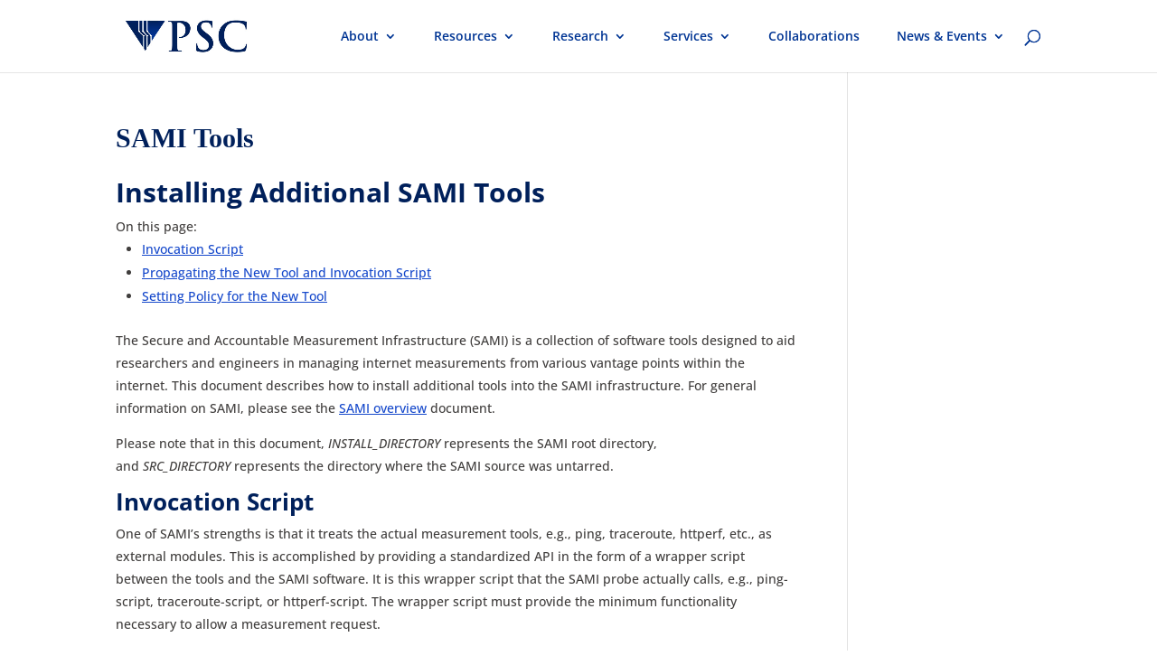

--- FILE ---
content_type: text/css
request_url: https://www.psc.edu/wp-content/et-cache/global/et-divi-customizer-global.min.css?ver=1768408333
body_size: 4194
content:
body,.et_pb_column_1_2 .et_quote_content blockquote cite,.et_pb_column_1_2 .et_link_content a.et_link_main_url,.et_pb_column_1_3 .et_quote_content blockquote cite,.et_pb_column_3_8 .et_quote_content blockquote cite,.et_pb_column_1_4 .et_quote_content blockquote cite,.et_pb_blog_grid .et_quote_content blockquote cite,.et_pb_column_1_3 .et_link_content a.et_link_main_url,.et_pb_column_3_8 .et_link_content a.et_link_main_url,.et_pb_column_1_4 .et_link_content a.et_link_main_url,.et_pb_blog_grid .et_link_content a.et_link_main_url,body .et_pb_bg_layout_light .et_pb_post p,body .et_pb_bg_layout_dark .et_pb_post p{font-size:14px}.et_pb_slide_content,.et_pb_best_value{font-size:15px}body{color:#403e3d}h1,h2,h3,h4,h5,h6{color:#00205b}body{line-height:1.8em}#et_search_icon:hover,.mobile_menu_bar:before,.mobile_menu_bar:after,.et_toggle_slide_menu:after,.et-social-icon a:hover,.et_pb_sum,.et_pb_pricing li a,.et_pb_pricing_table_button,.et_overlay:before,.entry-summary p.price ins,.et_pb_member_social_links a:hover,.et_pb_widget li a:hover,.et_pb_filterable_portfolio .et_pb_portfolio_filters li a.active,.et_pb_filterable_portfolio .et_pb_portofolio_pagination ul li a.active,.et_pb_gallery .et_pb_gallery_pagination ul li a.active,.wp-pagenavi span.current,.wp-pagenavi a:hover,.nav-single a,.tagged_as a,.posted_in a{color:#403e3d}.et_pb_contact_submit,.et_password_protected_form .et_submit_button,.et_pb_bg_layout_light .et_pb_newsletter_button,.comment-reply-link,.form-submit .et_pb_button,.et_pb_bg_layout_light .et_pb_promo_button,.et_pb_bg_layout_light .et_pb_more_button,.et_pb_contact p input[type="checkbox"]:checked+label i:before,.et_pb_bg_layout_light.et_pb_module.et_pb_button{color:#403e3d}.footer-widget h4{color:#403e3d}.et-search-form,.nav li ul,.et_mobile_menu,.footer-widget li:before,.et_pb_pricing li:before,blockquote{border-color:#403e3d}.et_pb_counter_amount,.et_pb_featured_table .et_pb_pricing_heading,.et_quote_content,.et_link_content,.et_audio_content,.et_pb_post_slider.et_pb_bg_layout_dark,.et_slide_in_menu_container,.et_pb_contact p input[type="radio"]:checked+label i:before{background-color:#403e3d}.container,.et_pb_row,.et_pb_slider .et_pb_container,.et_pb_fullwidth_section .et_pb_title_container,.et_pb_fullwidth_section .et_pb_title_featured_container,.et_pb_fullwidth_header:not(.et_pb_fullscreen) .et_pb_fullwidth_header_container{max-width:1366px}.et_boxed_layout #page-container,.et_boxed_layout.et_non_fixed_nav.et_transparent_nav #page-container #top-header,.et_boxed_layout.et_non_fixed_nav.et_transparent_nav #page-container #main-header,.et_fixed_nav.et_boxed_layout #page-container #top-header,.et_fixed_nav.et_boxed_layout #page-container #main-header,.et_boxed_layout #page-container .container,.et_boxed_layout #page-container .et_pb_row{max-width:1526px}a{color:#1548cb}.nav li ul{border-color:#003594}.et_secondary_nav_enabled #page-container #top-header{background-color:#403e3d!important}#et-secondary-nav li ul{background-color:#403e3d}#et-secondary-nav li ul{background-color:#ffffff}#et-secondary-nav li ul a{color:#00205b}.et_header_style_centered .mobile_nav .select_page,.et_header_style_split .mobile_nav .select_page,.et_nav_text_color_light #top-menu>li>a,.et_nav_text_color_dark #top-menu>li>a,#top-menu a,.et_mobile_menu li a,.et_nav_text_color_light .et_mobile_menu li a,.et_nav_text_color_dark .et_mobile_menu li a,#et_search_icon:before,.et_search_form_container input,span.et_close_search_field:after,#et-top-navigation .et-cart-info{color:#003594}.et_search_form_container input::-moz-placeholder{color:#003594}.et_search_form_container input::-webkit-input-placeholder{color:#003594}.et_search_form_container input:-ms-input-placeholder{color:#003594}#main-header .nav li ul a{color:#403e3d}#top-menu li.current-menu-ancestor>a,#top-menu li.current-menu-item>a,#top-menu li.current_page_item>a{color:#00205b}#main-footer{background-color:#403e3d}#main-footer .footer-widget h4,#main-footer .widget_block h1,#main-footer .widget_block h2,#main-footer .widget_block h3,#main-footer .widget_block h4,#main-footer .widget_block h5,#main-footer .widget_block h6{color:#ffffff}.footer-widget li:before{border-color:#403e3d}.footer-widget .et_pb_widget div,.footer-widget .et_pb_widget ul,.footer-widget .et_pb_widget ol,.footer-widget .et_pb_widget label{line-height:1.7em}#et-footer-nav .bottom-nav li.current-menu-item a{color:#2ea3f2}#footer-bottom{background-color:rgba(0,0,0,0.31)}#footer-info,#footer-info a{color:#ffffff}#footer-info{font-size:11px}#footer-bottom .et-social-icon a{font-size:22px}#footer-bottom .et-social-icon a{color:#ffffff}body .et_pb_button{font-size:16px;border-width:1px!important;border-radius:0px;font-weight:bold;font-style:normal;text-transform:none;text-decoration:none;}body.et_pb_button_helper_class .et_pb_button,body.et_pb_button_helper_class .et_pb_module.et_pb_button{}body .et_pb_button:after{font-size:25.6px}body .et_pb_bg_layout_light.et_pb_button:hover,body .et_pb_bg_layout_light .et_pb_button:hover,body .et_pb_button:hover{border-radius:0px}h1,h2,h3,h4,h5,h6,.et_quote_content blockquote p,.et_pb_slide_description .et_pb_slide_title{font-weight:bold;font-style:normal;text-transform:none;text-decoration:none}body.home-posts #left-area .et_pb_post h2,body.archive #left-area .et_pb_post h2,body.search #left-area .et_pb_post h2,body.single .et_post_meta_wrapper h1{line-height:1.2em}@media only screen and (min-width:981px){#logo{max-height:67%}.et_pb_svg_logo #logo{height:67%}.et_header_style_centered.et_hide_primary_logo #main-header:not(.et-fixed-header) .logo_container,.et_header_style_centered.et_hide_fixed_logo #main-header.et-fixed-header .logo_container{height:11.88px}.et_header_style_left .et-fixed-header #et-top-navigation,.et_header_style_split .et-fixed-header #et-top-navigation{padding:50px 0 0 0}.et_header_style_left .et-fixed-header #et-top-navigation nav>ul>li>a,.et_header_style_split .et-fixed-header #et-top-navigation nav>ul>li>a{padding-bottom:50px}.et_header_style_centered header#main-header.et-fixed-header .logo_container{height:100px}.et_header_style_split #main-header.et-fixed-header .centered-inline-logo-wrap{width:100px;margin:-100px 0}.et_header_style_split .et-fixed-header .centered-inline-logo-wrap #logo{max-height:100px}.et_pb_svg_logo.et_header_style_split .et-fixed-header .centered-inline-logo-wrap #logo{height:100px}.et_header_style_slide .et-fixed-header #et-top-navigation,.et_header_style_fullscreen .et-fixed-header #et-top-navigation{padding:41px 0 41px 0!important}}@media only screen and (min-width:1707px){.et_pb_row{padding:34px 0}.et_pb_section{padding:68px 0}.single.et_pb_pagebuilder_layout.et_full_width_page .et_post_meta_wrapper{padding-top:102px}.et_pb_fullwidth_section{padding:0}}@media only screen and (max-width:980px){.et_header_style_centered .mobile_nav .select_page,.et_header_style_split .mobile_nav .select_page,.et_mobile_menu li a,.mobile_menu_bar:before,.et_nav_text_color_light #top-menu>li>a,.et_nav_text_color_dark #top-menu>li>a,#top-menu a,.et_mobile_menu li a,#et_search_icon:before,#et_top_search .et-search-form input,.et_search_form_container input,#et-top-navigation .et-cart-info{color:rgba(0,0,0,0.6)}.et_close_search_field:after{color:rgba(0,0,0,0.6)!important}.et_search_form_container input::-moz-placeholder{color:rgba(0,0,0,0.6)}.et_search_form_container input::-webkit-input-placeholder{color:rgba(0,0,0,0.6)}.et_search_form_container input:-ms-input-placeholder{color:rgba(0,0,0,0.6)}}	h1,h2,h3,h4,h5,h6{font-family:'Open Sans',Helvetica,Arial,Lucida,sans-serif}body,input,textarea,select{font-family:'Open Sans',Helvetica,Arial,Lucida,sans-serif}#main-header,#et-top-navigation{font-family:'Open Sans',Helvetica,Arial,Lucida,sans-serif}ol li{list-style-position:inside;margin-left:15px;margin-bottom:15px!important}ul li{list-style-position:outside;margin-left:15px!important}table.table-striped tr:nth-child(even){background:#eee}table.table-striped tr:nth-child(odd){background:#FFF}table.table-striped thead tr{background-color:#00205b}table.table-striped thead th{color:#ffffff;background-color:#00205b;font-weight:bold}table.table-bordered td{border-right:1px #ddd solid;border-left:1px #ddd solid}table.row-border td{border-bottom:1px #ddd solid}table.table-bordered th{border:1px #ddd solid}pre.sample{color:#444444;background-color:#f5f5f5;border:1px solid #cccccc;border-radius:5px;font-style:normal;white-space:pre}.et_pb_toggle_title:before{content:"\33";transition:all .3s ease-in-out}.et_pb_toggle_open .et_pb_toggle_title:before{content:"\32"}sup{font-size:smaller}body{overflow-x:scroll}.et_pb_ajax_pagination_container .not-found-title,.not-found-title+p{display:none}.full-image-slider .et_pb_slide{padding-left:0!important;padding-right:0!important}.full-image-slider .et_pb_slide:first-child .et_pb_slide_image img.active{animation:unset!important}.full-image-slider .et_pb_container{max-width:100%!important;width:100%!important;height:auto!important;min-height:0!important}.full-image-slider .et_pb_slide_image img{max-height:none!important;width:100%!important}.full-image-slider .et_pb_slide_image{margin:0!important;padding:0!important;top:0!important;position:relative!important;width:100%!important;display:block!important;-webkit-animation-name:fade!important;-moz-animation-name:fade!important;-ms-animation-name:fade!important;-o-animation-name:fade!important;animation-name:fade!important}.full-image-slider .et_pb_slider_container_inner{position:relative}.full-image-slider .et_pb_slide_description{position:absolute!important;top:0!important;bottom:0!important;left:0!important;right:0!important;padding:0!important;margin:0!important;width:auto!important;height:auto!important}.full-image-slider .et_pb_slide_description .et_pb_button_wrapper,.full-image-slider .et_pb_slide_description .et_pb_button_wrapper a,.full-image-slider .et_pb_slide_description .et_pb_button_wrapper a:hover{width:100%!important;height:100%!important;padding:0!important;margin:0!important;color:rgba(0,0,0,0)!important;border:none!important;background:none!important}.et_pb_column.et_pb_slider_fullwidth_off.full-image-slider .et_pb_slide_description .et_pb_slide_title,.et_pb_column.et_pb_slider_fullwidth_off.full-image-slider .et_pb_slide_description .et_pb_slide_content,.full-image-slider .et_pb_slide_description .et_pb_slide_title,.full-image-slider .et_pb_slide_description .et_pb_slide_content{display:none}blockquote.note{padding-top:5px;padding-bottom:5px;background-color:#f0f8ff;padding-right:7px}blockquote.warning{padding-top:5px;padding-bottom:5px;background-color:#f9e154;padding-right:7px}div.markdown-body p{font-weight:normal;font-family:open sans;font-size:14px;line-height:1.8}.markdown-body h1,.markdown-body h2,.markdown-body h3,.markdown-body h4{border-bottom:none}div.md_not_bold{font-weight:normal;font-family:open sans;font-size:14px}div.md_not_bold h1 div.md_not_bold h2,div.md_not_bold h3,div.md_not_bold h4,div.md_not_bold h5,div.md_not_bold h6{font-family:open sans;font-weight:bold;line-height:1}.md_not_bold h1,.md_not_bold h2,.md_not_bold h3,.md_not_bold h4,.md_not_bold h5,.md_not_bold h6{font-family:open sans;font-weight:bold;line-height:1}.md_not_bold p{font-weight:normal;font-family:open sans;font-size:14px;line-height:1.8}div.highlight.highlight-source-shell pre,div.highlight.highlight-source-python pre{color:#444444;background-color:#f5f5f5;border:1px solid #cccccc;border-radius:5px;font-style:normal;white-space:pre}div.markdown-body pre{color:#444444;background-color:#f5f5f5;border:1px solid #cccccc;border-radius:5px;font-style:normal;white-space:pre}div.markdown-body h1{font-family:open sans;line-height:1}.external-markdown pre{color:#444444;background-color:#f5f5f5;border:1px solid #cccccc;border-radius:5px;font-style:normal;white-space:pre}.external-markdown code{color:#444444;background-color:#f5f5f5;white-space:pre;margin-left:3px;margin-right:3px;padding:1px}.external-markdown h2,.external-markdown h3,.external-markdown h4{padding-top:25px}.external-markdown td{vertical-align:top}.external-markdown table tr:nth-child(even){background:#eee}.external-markdown table tr:nth-child(odd){background:#FFF}.external-markdown table thead tr{background-color:#00205b}.external-markdown table thead th{color:#ffffff;background-color:#00205b;font-weight:bold}.external-markdown table tbody tr td{padding-left:10px;padding-right:7px}.external-markdown table thead tr th{padding-right:10px;padding-left:7px;padding-top:5px;padding-bottom:5px}.external-markdown table td{border:1px #ddd solid;vertical-align:top;word-break:normal!important;padding-bottom:1em;padding-top:5px}.external-markdown ol ol{list-style-type:lower-alpha}a{text-decoration:underline}.no-underline a{text-decoration:none}.underline-on-hover a:hover{text-decoration:underline}.hover-color a:hover{color:#1548cb}.menu-item a{text-decoration:none}.et_pb_post .et_pb_post .post-media align-content{pointer-events:none}.et_pb_post .entry-title,.post-media,.et_pb_slide_title a{text-decoration:none}.et-social-linkedin a.icon:before{content:'\e09d'}.et-social-youtube a.icon:before{content:'\e0a3'}h1.entry-title{font-family:'source serif pro';font-weight:900}@media all and (max-width:1135px){#et_mobile_nav_menu{display:block!important}#top-menu-nav{display:none!important}ul#mobile_menu{overflow:auto;height:90vh}}.staff-phone a{text-decoration:none;color:#403e3d}.staff-profile{border-style:solid;border-width:0px;border-color:#1548cb;background-color:#ffffff;padding:2px;text-align:center;width:7em;margin-left:auto;margin-right:auto;display:block;vertical-align:bottom}.staff-profile a{text-decoration:none;color:#1548cb}.nolink-btn{cursor:default}.pa-toggle-icon-left .et_pb_toggle_title:before{left:0!important}.pa-toggle-icon-left .et_pb_toggle_title,.pa-toggle-icon-left .et_pb_toggle_content{padding-left:2em!important;color:#403E3D}.vert-align{display:inline;vertical-align:middle}.green-success span{color:#009647}.quote{margin-top:1px!important;padding-top:5px!important;padding-left:12px!important;border-left:8px solid #eaedf5!important;font-family:Source Serif Pro!important;color:#1548cb!important;font-size:14px!important;line-height:1.1em}.quote h3{color:#00205b!important;font-family:Source Serif Pro!important;font-size:20px!important;font-style:bold!important;line-height:1.1em!important;font-weight:bolder!important;text-shadow:0px 0.11em -0.02em #003594!important}.sh-quote{margin-top:1px!important;padding-top:5px!important;padding-left:12px!important;border-left:8px solid #eaedf5!important;font-family:Source Serif Pro!important;color:#1548cb!important;font-size:14px!important;line-height:1.1em}.sh-quote h3{color:#00205b!important;font-family:Source Serif Pro!important;font-size:20px!important;font-style:bold!important;line-height:1.1em!important;font-weight:bolder!important;text-shadow:0px 0.11em -0.02em #003594!important}.sh-deckhead{margin-bottom:12px!important;padding-top:0px!important}.sh-deckhead h3{font-family:Open Sans!important;font-weight:bold!important;color:#403e3d!important;vertical-align:center!important;font-size:22px!important;line-height:1 em!important}.sh-summary{background-color:#eaedf5!important;margin-top:22px!important;padding:10px 25px!important}.sh-subhead h2{font-size:26px!important;line-height:1em!important;text-transform:uppercase!important}.sh-person{max-width:200px!important;text-align:center!important;line-height:1.2em!important;display:block!important;margin:0 auto!important}.sh-person p{text-align:center!important}.sh-caption{padding:0 10px!important;margin-bottom:30px!important}.sh-caption p{font-size:12px!important;font-style:italic!important;text-align:left!important;line-height:1.4em!important}.sh-blurb{font-size:13px!important;line-height:1.3em!important;min-height:270px!important;margin-top:12px!important}.sh-blurb img{display:block!important;padding:6px;width:100%!important;margin:0 auto!important}.markdown-notes blockquote:before{font-family:'ETMODULES';content:'\6a';font-size:14px;color:#00205b;margin-right:7px}.markdown-notes blockquote{padding-top:5px;padding-bottom:5px;padding-right:7px;background-color:#f0f8ff}.markdown-info blockquote:before{font-family:'ETMODULES';content:'\6a';font-size:14px;color:black;margin-right:7px}.markdown-info blockquote{padding-top:5px;padding-bottom:5px;background-color:#0dcaf0;padding-right:10px}.markdown-warning blockquote:before{font-family:'ETMODULES';content:'\73';font-size:14px;color:#00205b;margin-right:7px}.markdown-warning blockquote{padding-top:5px;padding-bottom:5px;background-color:#f9e15480;padding-right:10px}.markdown-danger blockquote:before{font-family:'ETMODULES';content:'\71';font-size:14px;color:#00205b;margin-right:7px}.markdown-danger blockquote{padding-top:5px;padding-bottom:5px;background-color:#ff5050CF;padding-right:10px}@media only screen and (min-width:981px){.nav li ul{width:fit-content;display:flex;flex-direction:column}.nav li li a{width:auto}}.test{background-color:orange}.test pre{background-color:white!important}.pa-vertical-menu .et-menu>li{padding-left:0px;padding-right:0px}.pa-vertical-menu .et_pb_menu__menu nav ul li{display:block;width:100%;margin:10px 0}body:not(.et-fb-root-ancestor) [class*='et-lb-content'],.et-lb-wrapper{position:fixed!important;visibility:hidden;top:0px;z-index:999999;min-height:100%;transition:all .2s 0s;width:100%}body:not(.et-fb-root-ancestor) [class*='et-lb-content'] .et_pb_row{position:relative;top:50px}.et-lb-open{visibility:visible!important;width:100%}span.et-lb-close{font-size:46px;right:-1vw;margin-top:-51px;display:block;color:#fff;padding:10px;cursor:pointer;font-weight:bold;font-family:etmodules;z-index:99999999999999;position:absolute}body:not(.et-fb-root-ancestor) [class*='et-lb-content']:not(.et-lb-open){transform:scale(.3);opacity:0}body:not(.et-fb-root-ancestor) [class*='et-lb-btn']{cursor:pointer}.tooltip{position:relative;display:inline-block}.tooltip .tooltiptext{visibility:hidden;width:120px;background-color:#1548cb;color:#fff;text-align:center;border-radius:6px;font-size:14px;font-weight:normal;padding:5px 0;position:absolute;z-index:1}.tooltip:hover .tooltiptext{visibility:visible}.tooltip .tooltiptext::after{content:"";position:absolute;border-width:5px;border-style:solid}@media screen and (min-width:601px){.tooltip .tooltiptext{left:105%;top:-5px}}@media screen and (min-width:601px){.tooltip .tooltiptext::after{top:50%;right:100%;margin-top:-5px;border-color:transparent #1548cb transparent transparent}}@media screen and (max-width:600px){.tooltip .tooltiptext{bottom:100%;left:50%;margin-left:-60px}}@media screen and (max-width:600px){.tooltip .tooltiptext::after{top:100%;left:50%;margin-left:-5px;border-color:#1548cb transparent transparent transparent}}.hyperlink-color a{color:#fff;text-decoration:none}.hyperlink-color a:hover{color:#fff;text-decoration:underline}